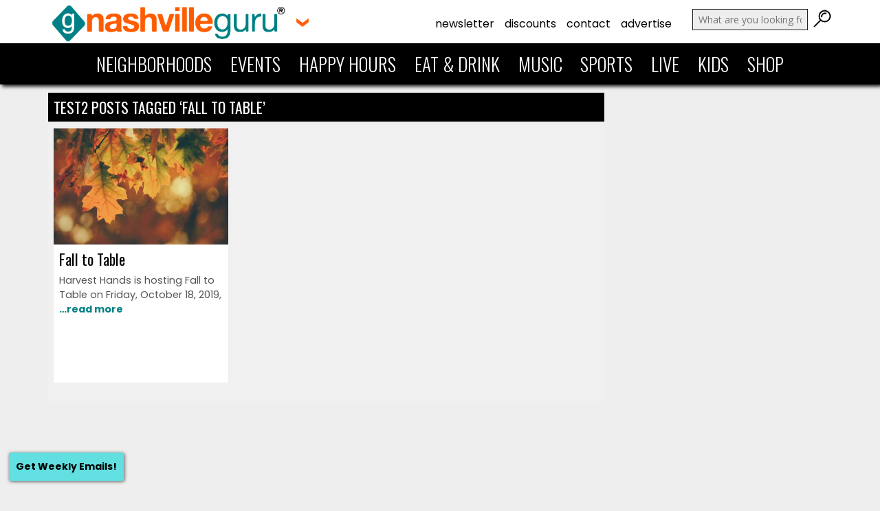

--- FILE ---
content_type: text/html; charset=utf-8
request_url: https://www.google.com/recaptcha/api2/aframe
body_size: 266
content:
<!DOCTYPE HTML><html><head><meta http-equiv="content-type" content="text/html; charset=UTF-8"></head><body><script nonce="X9Mc91jvsoIirjWdfZUmyA">/** Anti-fraud and anti-abuse applications only. See google.com/recaptcha */ try{var clients={'sodar':'https://pagead2.googlesyndication.com/pagead/sodar?'};window.addEventListener("message",function(a){try{if(a.source===window.parent){var b=JSON.parse(a.data);var c=clients[b['id']];if(c){var d=document.createElement('img');d.src=c+b['params']+'&rc='+(localStorage.getItem("rc::a")?sessionStorage.getItem("rc::b"):"");window.document.body.appendChild(d);sessionStorage.setItem("rc::e",parseInt(sessionStorage.getItem("rc::e")||0)+1);localStorage.setItem("rc::h",'1769588299023');}}}catch(b){}});window.parent.postMessage("_grecaptcha_ready", "*");}catch(b){}</script></body></html>